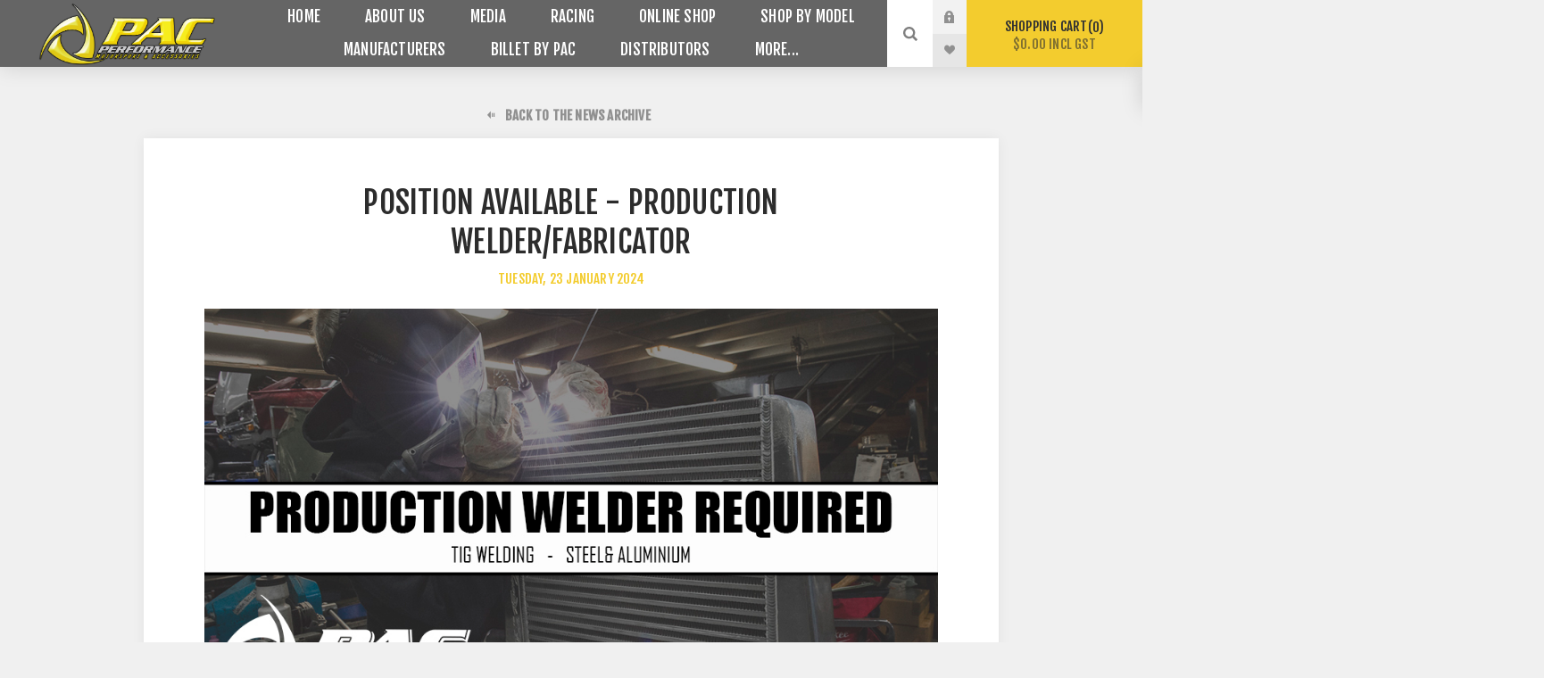

--- FILE ---
content_type: text/html; charset=utf-8
request_url: https://www.pacperformance.com.au/news-position-available-production-welder-fabricator
body_size: 15052
content:
<!DOCTYPE html><html lang=en dir=ltr class=html-blogpost-page><head><title>POSITION AVAILABLE - PRODUCTION WELDER/FABRICATOR. Pac Performance Racing</title><meta charset=UTF-8><meta name=description content=""><meta name=keywords content=""><meta name=generator content=nopCommerce><meta name=viewport content="width=device-width, initial-scale=1.0, minimum-scale=1.0, maximum-scale=2.0"><link rel=preload as=font href=/Themes/Venture/Content/fonts/venture-font.woff crossorigin><link href="https://fonts.googleapis.com/css?family=Fjalla+One&amp;subset=latin-ext&amp;display=swap" rel=stylesheet><link href="https://fonts.googleapis.com/css?family=Lato&amp;subset=latin-ext&amp;display=swap" rel=stylesheet><link rel=stylesheet href="/css/ArticleNewsDetail.Head.styles.css?v=xr3BEbAwRPTAqsI8xqQMKm-vcA4"><script async src="https://www.googletagmanager.com/gtag/js?id=G-P1YMJ0JYTD"></script><script>function gtag(){dataLayer.push(arguments)}window.dataLayer=window.dataLayer||[];gtag("js",new Date);gtag("config","G-P1YMJ0JYTD",{cookie_prefix:"nopstation"});gtag("config","G-P1YMJ0JYTD")</script><link rel=apple-touch-icon sizes=180x180 href=/icons/icons_0/apple-touch-icon.png><link rel=icon type=image/png sizes=32x32 href=/icons/icons_0/favicon-32x32.png><link rel=icon type=image/png sizes=16x16 href=/icons/icons_0/favicon-16x16.png><link rel=manifest href=/icons/icons_0/site.webmanifest><link rel=mask-icon href=/icons/icons_0/safari-pinned-tab.svg color=#5bbad5><link rel="shortcut icon" href=/icons/icons_0/favicon.ico><meta name=msapplication-TileColor content=#da532c><meta name=msapplication-config content=/icons/icons_0/browserconfig.xml><meta name=theme-color content=#ffffff><body class=dark-theme><input name=__RequestVerificationToken type=hidden value=CfDJ8CHyzEwzZ6BAsyuaqZQfCHrTMo2MxOArTJcct8MW3ryNPfR4X8ZjfnrQBJ3T98u298jqQCjMvhBzZpEQDalJYgU_ymRdNCTuHjd6q9fGK8OQQvqHdTPC9N8EeUlLm4DAixRPUGeiiQsat5l4Eodsj9s><div class=page-loader><div class=loader></div></div><div class=ajax-loading-block-window style=display:none></div><div id=dialog-notifications-success title=Notification style=display:none></div><div id=dialog-notifications-error title=Error style=display:none></div><div id=dialog-notifications-warning title=Warning style=display:none></div><div id=bar-notification class=bar-notification-container data-close=Close></div><!--[if lte IE 8]><div style=clear:both;height:59px;text-align:center;position:relative><a href=http://www.microsoft.com/windows/internet-explorer/default.aspx target=_blank> <img src=/Themes/Venture/Content/img/ie_warning.jpg height=42 width=820 alt="You are using an outdated browser. For a faster, safer browsing experience, upgrade for free today."> </a></div><![endif]--><div class=master-wrapper-page><div class=header><div class=header-upper><div class=header-selectors-wrapper></div></div><div class=header-lower><div class=header-left><div class=header-logo><a href="/" class=logo> <img alt="Pac Performance" src=https://pacperformance-nop.s3-ap-southeast-2.amazonaws.com/thumbs/0004945_logo.png></a></div></div><div class=header-center><div class="header-menu dark-layout"><div class=close-menu><div class=mobile-logo><a href="/" class=logo> <img alt="Pac Performance" src=https://pacperformance-nop.s3-ap-southeast-2.amazonaws.com/thumbs/0004945_logo.png></a></div><span>Close</span></div><ul class=mega-menu data-isrtlenabled=false data-enableclickfordropdown=false><li><a href="/" title=Home><span> Home</span></a><li class=has-sublist><a href=/services class=with-subcategories title="About us"><span> About us</span></a><div class=plus-button></div><div class=sublist-wrap><ul class=sublist><li class=back-button><span>Back</span><li><a href=/services title=Services><span> Services</span></a><li><a href=/racing-achievements title="Racing Achievements"><span> Racing Achievements</span></a></ul></div><li class=has-sublist><a href=/news class=with-subcategories title=Media><span> Media</span></a><div class=plus-button></div><div class=sublist-wrap><ul class=sublist><li class=back-button><span>Back</span><li><a href=/cars title="Customer Cars"><span> Customer Cars</span></a><li><a href=/news title="News Archive"><span> News Archive</span></a><li><a href=/gallery title="Event Galleries"><span> Event Galleries</span></a><li><a href=/videos title=Videos><span> Videos</span></a></ul></div><li class=has-sublist><a href=/racer-profiles class=with-subcategories title=Racing><span> Racing</span></a><div class=plus-button></div><div class=sublist-wrap><ul class=sublist><li class=back-button><span>Back</span><li><a href=/racer-profiles title="Racer Profiles"><span> Racer Profiles</span></a><li><a href=/racing-calendar title="Racing &amp; Event Calendar"><span> Racing &amp; Event Calendar</span></a><li><a href=/pac-street-king title="Pac Street Kings"><span> Pac Street Kings</span></a><li><a href=/pac-racing-elite title="Pac Racing Elite"><span> Pac Racing Elite</span></a><li><a href=/pac-hall-of-fame title="Pac Hall of Fame"><span> Pac Hall of Fame</span></a><li><a href=/usatournews title="Pac Usa Tour"><span> Pac Usa Tour</span></a></ul></div><li class="has-sublist with-dropdown-in-grid"><span class="with-subcategories single-item-categories labelfornextplusbutton">Online Shop</span><div class="dropdown categories fullWidth boxes-4"><div class=row-wrapper><div class=row><div class=box><div class=picture-title-wrap><div class=title><a href=/shop-by-model title="SHOP BY MODEL"><span>SHOP BY MODEL</span></a></div><div class=picture><a href=/shop-by-model title="Show products in category SHOP BY MODEL"> <img class=lazy alt="Picture for category SHOP BY MODEL" src="[data-uri]" data-original=https://pacperformance-nop.s3-ap-southeast-2.amazonaws.com/thumbs/0003781_shop-by-model_265.jpeg> </a></div></div><ul class=subcategories><li class=subcategory-item><a href=/mazda-r100-1200-1300-parts-accessories title=R100/1200/1300><span>R100/1200/1300</span></a><li class=subcategory-item><a href=/mazda-rx2-capella-parts-accessories title=RX2/CAPELLA><span>RX2/CAPELLA</span></a><li class=subcategory-item><a href=/mazda-rx3-808-parts-accessories1 title=RX3/808><span>RX3/808</span></a><li class=subcategory-item><a href=/mazda-rx4-929-parts-accessories1 title=RX4/929><span>RX4/929</span></a><li class=subcategory-item><a href=/mazda-rx7-gen1-rx7-parts-accessories title="GEN1 RX7 FB"><span>GEN1 RX7 FB</span></a><li class=subcategory-item><a href=/mazda-fc-rx7-parts-accessories title="FC RX7"><span>FC RX7</span></a><li class=subcategory-item><a href=/fd-rx7 title="FD RX7"><span>FD RX7</span></a><li class=subcategory-item><a href=/mazda-rx8-parts-upgrades-accessories title=RX8><span>RX8</span></a></ul></div><div class=box><div class=picture-title-wrap><div class=title><a href=/sale-items title="Sale Items"><span>Sale Items</span></a></div><div class=picture><a href=/sale-items title="Show products in category Sale Items"> <img class=lazy alt="Picture for category Sale Items" src="[data-uri]" data-original=https://pacperformance-nop.s3-ap-southeast-2.amazonaws.com/thumbs/0001859_sale-items_265.jpeg> </a></div></div><ul class=subcategories><li class=subcategory-item><a href=/used-parts-and-clearance-lines title="USED PARTS &amp; CLEARANCE LINES"><span>USED PARTS &amp; CLEARANCE LINES</span></a><li class=subcategory-item><a href=/pac-performance-christmas-sale title="CHRISTMAS SALE"><span>CHRISTMAS SALE</span></a></ul></div><div class=box><div class=picture-title-wrap><div class=title><a href=/featured-products title="Featured Products"><span>Featured Products</span></a></div><div class=picture><a href=/featured-products title="Show products in category Featured Products"> <img class=lazy alt="Picture for category Featured Products" src="[data-uri]" data-original=https://pacperformance-nop.s3-ap-southeast-2.amazonaws.com/thumbs/0003819_featured-products_265.jpeg> </a></div></div><ul class=subcategories><li class=subcategory-item><a href=/gift-cards title="Gift Cards"><span>Gift Cards</span></a><li class=subcategory-item><a href=/best-sellers title="Best Sellers"><span>Best Sellers</span></a><li class=subcategory-item><a href=/new-release-products title="New Release Products"><span>New Release Products</span></a></ul></div><div class=box><div class=picture-title-wrap><div class=title><a href=/brakes-accessories title="Brakes &amp; Accessories"><span>Brakes &amp; Accessories</span></a></div><div class=picture><a href=/brakes-accessories title="Show products in category Brakes &amp; Accessories"> <img class=lazy alt="Picture for category Brakes &amp; Accessories" src="[data-uri]" data-original=https://pacperformance-nop.s3-ap-southeast-2.amazonaws.com/thumbs/0003398_brakes-accessories_265.jpeg> </a></div></div><ul class=subcategories><li class=subcategory-item><a href=/mazda-rx-brake-clutch-hydraulics title="Brake &amp; Clutch Hydraulics"><span>Brake &amp; Clutch Hydraulics</span></a><li class=subcategory-item><a href=/brake-upgrades title="Brake Upgrades &amp; Kits"><span>Brake Upgrades &amp; Kits</span></a><li class=subcategory-item><a href=/braking-system-accessories title="Braking System Accessories"><span>Braking System Accessories</span></a></ul></div></div><div class=row><div class=box><div class=picture-title-wrap><div class=title><a href=/cooling title=Cooling><span>Cooling</span></a></div><div class=picture><a href=/cooling title="Show products in category Cooling"> <img class=lazy alt="Picture for category Cooling" src="[data-uri]" data-original=https://pacperformance-nop.s3-ap-southeast-2.amazonaws.com/thumbs/0000514_cooling_265.jpeg> </a></div></div><ul class=subcategories><li class=subcategory-item><a href=/intercoolers-radiators-oil-coolers title="Intercoolers, Radiators &amp; Oil Coolers"><span>Intercoolers, Radiators &amp; Oil Coolers</span></a><li class=subcategory-item><a href=/overflow-tanks-radiator-caps title="Overflow Tanks, Fans &amp; Accessories"><span>Overflow Tanks, Fans &amp; Accessories</span></a></ul></div><div class=box><div class=picture-title-wrap><div class=title><a href=/driveline title=Driveline><span>Driveline</span></a></div><div class=picture><a href=/driveline title="Show products in category Driveline"> <img class=lazy alt="Picture for category Driveline" src="[data-uri]" data-original=https://pacperformance-nop.s3-ap-southeast-2.amazonaws.com/thumbs/0004733_driveline_265.jpeg> </a></div></div><ul class=subcategories><li class=subcategory-item><a href=/diff-upgrade-packages title="Differential &amp; Wheel Bearings"><span>Differential &amp; Wheel Bearings</span></a><li class=subcategory-item><a href=/complete-transmissions title="Auto Transmissions &amp; Accessories"><span>Auto Transmissions &amp; Accessories</span></a><li class=subcategory-item><a href=/rotary-gearbox-adaptors title="Rotary Gearbox Adaptors"><span>Rotary Gearbox Adaptors</span></a><li class=subcategory-item><a href=/clutch-systems-accessories title="Clutch Systems &amp; Accessories"><span>Clutch Systems &amp; Accessories</span></a></ul></div><div class=box><div class=picture-title-wrap><div class=title><a href=/electrical title=Electrical><span>Electrical</span></a></div><div class=picture><a href=/electrical title="Show products in category Electrical"> <img class=lazy alt="Picture for category Electrical" src="[data-uri]" data-original=https://pacperformance-nop.s3-ap-southeast-2.amazonaws.com/thumbs/0000526_electrical_265.jpeg> </a></div></div><ul class=subcategories><li class=subcategory-item><a href=/lighting-accessories title="Lighting &amp; Accessories"><span>Lighting &amp; Accessories</span></a><li class=subcategory-item><a href=/sensors-accessories title="Sensors &amp; Accessories"><span>Sensors &amp; Accessories</span></a><li class=subcategory-item><a href=/charging-batteries title="Charging &amp; Batteries"><span>Charging &amp; Batteries</span></a></ul></div><div class=box><div class=picture-title-wrap><div class=title><a href=/engine-accessories title="Engine &amp; Accessories"><span>Engine &amp; Accessories</span></a></div><div class=picture><a href=/engine-accessories title="Show products in category Engine &amp; Accessories"> <img class=lazy alt="Picture for category Engine &amp; Accessories" src="[data-uri]" data-original=https://pacperformance-nop.s3-ap-southeast-2.amazonaws.com/thumbs/0005692_engine-accessories_265.jpeg> </a></div></div><ul class=subcategories><li class=subcategory-item><a href=/engine-components title="Engine Components / Billet by PAC"><span>Engine Components / Billet by PAC</span></a><li class=subcategory-item><a href=/filters-gaskets-accessories title="Oil Filters, Gaskets &amp; Accessories"><span>Oil Filters, Gaskets &amp; Accessories</span></a><li class=subcategory-item><a href=/air-filters-intakes-breathers title="Air Filters, Intakes &amp; Breathers"><span>Air Filters, Intakes &amp; Breathers</span></a><li class=subcategory-item><a href=/engine-mounting title="Engine Mounting"><span>Engine Mounting</span></a><li class=subcategory-item><a href=/dress-up title="Dress Up Accessories"><span>Dress Up Accessories</span></a><li class=subcategory-item><a href=/heat-sound-insulation title="Heat &amp; Sound Insulation"><span>Heat &amp; Sound Insulation</span></a><li class=subcategory-item><a href=/engine-packages title="Engine Packages"><span>Engine Packages</span></a></ul></div></div><div class=row><div class=box><div class=picture-title-wrap><div class=title><a href=/engine-management-data title="Engine Management &amp; Data"><span>Engine Management &amp; Data</span></a></div><div class=picture><a href=/engine-management-data title="Show products in category Engine Management &amp; Data"> <img class=lazy alt="Picture for category Engine Management &amp; Data" src="[data-uri]" data-original=https://pacperformance-nop.s3-ap-southeast-2.amazonaws.com/thumbs/0001924_engine-management-data_265.jpeg> </a></div></div><ul class=subcategories><li class=subcategory-item><a href=/packages title=Packages><span>Packages</span></a><li class=subcategory-item><a href=/data-acquisition-dash-units title="Data Acquisition/ Dash Units"><span>Data Acquisition/ Dash Units</span></a><li class=subcategory-item><a href=/ecus title="ECU'S"><span>ECU&#x27;S</span></a><li class=subcategory-item><a href=/igniters title=Igniters><span>Igniters</span></a><li class=subcategory-item><a href=/engine-management-sensors title=Sensors><span>Sensors</span></a><li class=subcategory-item><a href=/engine-management-accessories title=Accessories><span>Accessories</span></a></ul></div><div class=box><div class=picture-title-wrap><div class=title><a href=/exhaust-2 title=Exhaust><span>Exhaust</span></a></div><div class=picture><a href=/exhaust-2 title="Show products in category Exhaust"> <img class=lazy alt="Picture for category Exhaust" src="[data-uri]" data-original=https://pacperformance-nop.s3-ap-southeast-2.amazonaws.com/thumbs/0000532_exhaust_265.jpeg> </a></div></div><ul class=subcategories><li class=subcategory-item><a href=/flange-plates-gaskets title="Flange Plates &amp; Gaskets"><span>Flange Plates &amp; Gaskets</span></a><li class=subcategory-item><a href=/headers-turbo-manifolds title="Headers &amp; Turbo Manifolds"><span>Headers &amp; Turbo Manifolds</span></a><li class=subcategory-item><a href=/mufflers-exhaust-systems title="Mufflers &amp; Exhaust Systems"><span>Mufflers &amp; Exhaust Systems</span></a></ul></div><div class=box><div class=picture-title-wrap><div class=title><a href=/exterior-bodywork title="Exterior &amp; Bodywork"><span>Exterior &amp; Bodywork</span></a></div><div class=picture><a href=/exterior-bodywork title="Show products in category Exterior &amp; Bodywork"> <img class=lazy alt="Picture for category Exterior &amp; Bodywork" src="[data-uri]" data-original=https://pacperformance-nop.s3-ap-southeast-2.amazonaws.com/thumbs/0003396_exterior-bodywork_265.jpeg> </a></div></div><ul class=subcategories><li class=subcategory-item><a href=/replacement-panels title="Replacement Panels &amp; Accessories"><span>Replacement Panels &amp; Accessories</span></a><li class=subcategory-item><a href=/badges title=Badges><span>Badges</span></a><li class=subcategory-item><a href=/rubber-kits title="Rubber Kits &amp; Insulation"><span>Rubber Kits &amp; Insulation</span></a><li class=subcategory-item><a href=/exterior-dress-ups title="Exterior Dress-Ups"><span>Exterior Dress-Ups</span></a><li class=subcategory-item><a href=/grilles-panels-accessories title="Trims &amp; Accessories"><span>Trims &amp; Accessories</span></a><li class=subcategory-item><a href=/lights-lenses-and-windows title="Lights, Lenses &amp; Windows"><span>Lights, Lenses &amp; Windows</span></a><li class=subcategory-item><a href=/locks-ignition-barrels title="Locks &amp; Accessories"><span>Locks &amp; Accessories</span></a></ul></div><div class=box><div class=picture-title-wrap><div class=title><a href=/fuel-ignition title="Fuel &amp; Ignition"><span>Fuel &amp; Ignition</span></a></div><div class=picture><a href=/fuel-ignition title="Show products in category Fuel &amp; Ignition"> <img class=lazy alt="Picture for category Fuel &amp; Ignition" src="[data-uri]" data-original=https://pacperformance-nop.s3-ap-southeast-2.amazonaws.com/thumbs/0000509_fuel-ignition_265.jpeg> </a></div></div><ul class=subcategories><li class=subcategory-item><a href=/fuel-tanks-fuel-system-packages title="Fuel Tanks &amp; Fuel System Packages"><span>Fuel Tanks &amp; Fuel System Packages</span></a><li class=subcategory-item><a href=/carburetor-efi-packages title="Carburetor &amp; EFI Packages"><span>Carburetor &amp; EFI Packages</span></a><li class=subcategory-item><a href=/ignition-upgrades-packages title="Ignition Upgrades &amp; Packages"><span>Ignition Upgrades &amp; Packages</span></a><li class=subcategory-item><a href=/injectors-accessories title="Injectors, Fuel Rails &amp; Regulators"><span>Injectors, Fuel Rails &amp; Regulators</span></a><li class=subcategory-item><a href=/fuel-filters-fuel-pumps title="Fuel Pumps, Filters &amp; Accessories"><span>Fuel Pumps, Filters &amp; Accessories</span></a><li class=subcategory-item><a href=/coils-igniters-cdi-systems title="Coils, Igniters &amp; Spark Plugs"><span>Coils, Igniters &amp; Spark Plugs</span></a></ul></div></div><div class=row><div class=box><div class=picture-title-wrap><div class=title><a href=/interior title=Interior><span>Interior</span></a></div><div class=picture><a href=/interior title="Show products in category Interior"> <img class=lazy alt="Picture for category Interior" src="[data-uri]" data-original=https://pacperformance-nop.s3-ap-southeast-2.amazonaws.com/thumbs/0003393_interior_265.jpeg> </a></div></div><ul class=subcategories><li class=subcategory-item><a href=/trims-dash-panels title="Trims &amp; Dash Panels"><span>Trims &amp; Dash Panels</span></a><li class=subcategory-item><a href=/interior-dress-ups title="Interior Dress Ups"><span>Interior Dress Ups</span></a><li class=subcategory-item><a href=/accessories-4 title="Seats &amp; Accessories"><span>Seats &amp; Accessories</span></a><li class=subcategory-item><a href=/seat-belts-harnesses title="Seat Belts &amp; Harnesses"><span>Seat Belts &amp; Harnesses</span></a></ul></div><div class=box><div class=picture-title-wrap><div class=title><a href=/lubricants title=Lubricants><span>Lubricants</span></a></div><div class=picture><a href=/lubricants title="Show products in category Lubricants"> <img class=lazy alt="Picture for category Lubricants" src="[data-uri]" data-original=https://pacperformance-nop.s3-ap-southeast-2.amazonaws.com/thumbs/0000534_lubricants_265.jpeg> </a></div></div><ul class=subcategories><li class=subcategory-item><a href=/additives title=Additives><span>Additives</span></a><li class=subcategory-item><a href=/engine title=Engine><span>Engine</span></a></ul></div><div class=box><div class=picture-title-wrap><div class=title><a href=/merchandise title="PAC Merchandise"><span>PAC Merchandise</span></a></div><div class=picture><a href=/merchandise title="Show products in category PAC Merchandise"> <img class=lazy alt="Picture for category PAC Merchandise" src="[data-uri]" data-original=https://pacperformance-nop.s3-ap-southeast-2.amazonaws.com/thumbs/0000535_pac-merchandise_265.jpeg> </a></div></div><ul class=subcategories><li class=subcategory-item><a href=/accessories-5 title=Accessories><span>Accessories</span></a><li class=subcategory-item><a href=/new-arrivals title="New Arrivals"><span>New Arrivals</span></a><li class=subcategory-item><a href=/pet-accessories-pac-paws title="Pet Accessories"><span>Pet Accessories</span></a><li class=subcategory-item><a href=/kids-apparel title="Kids Apparel"><span>Kids Apparel</span></a><li class=subcategory-item><a href=/mens-apparel title="Adult Apparel"><span>Adult Apparel</span></a><li class=subcategory-item><a href=/winter-range title="WINTER CLEARANCE RANGE"><span>WINTER CLEARANCE RANGE</span></a></ul></div><div class=box><div class=picture-title-wrap><div class=title><a href=/safety title=Safety><span>Safety</span></a></div><div class=picture><a href=/safety title="Show products in category Safety"> <img class=lazy alt="Picture for category Safety" src="[data-uri]" data-original=https://pacperformance-nop.s3-ap-southeast-2.amazonaws.com/thumbs/0000536_safety_265.jpeg> </a></div></div><ul class=subcategories><li class=subcategory-item><a href=/seat-belts-harnesses-2 title="Seat Belts &amp; Harnesses"><span>Seat Belts &amp; Harnesses</span></a><li class=subcategory-item><a href=/vehicle-accessories title="Vehicle Accessories"><span>Vehicle Accessories</span></a></ul></div></div><div class=row><div class=box><div class=picture-title-wrap><div class=title><a href=/suspension-chassis title="Suspension &amp; Steering"><span>Suspension &amp; Steering</span></a></div><div class=picture><a href=/suspension-chassis title="Show products in category Suspension &amp; Steering"> <img class=lazy alt="Picture for category Suspension &amp; Steering" src="[data-uri]" data-original=https://pacperformance-nop.s3-ap-southeast-2.amazonaws.com/thumbs/0003399_suspension-steering_265.jpeg> </a></div></div><ul class=subcategories><li class=subcategory-item><a href=/package-deals title=Packages><span>Packages</span></a><li class=subcategory-item><a href=/springs-accessories title="Suspension Components"><span>Suspension Components</span></a><li class=subcategory-item><a href=/steering-components title="Steering Components"><span>Steering Components</span></a></ul></div><div class=box><div class=picture-title-wrap><div class=title><a href=/turbos-accessories title="Turbo's &amp; Accessories"><span>Turbo&#x27;s &amp; Accessories</span></a></div><div class=picture><a href=/turbos-accessories title="Show products in category Turbo's &amp; Accessories"> <img class=lazy alt="Picture for category Turbo's &amp; Accessories" src="[data-uri]" data-original=https://pacperformance-nop.s3-ap-southeast-2.amazonaws.com/thumbs/0000538_turbos-accessories_265.jpeg> </a></div></div><ul class=subcategories><li class=subcategory-item><a href=/turbo-packages-model-specific title="TURBO PACKAGES &amp; MODEL SPECIFIC"><span>TURBO PACKAGES &amp; MODEL SPECIFIC</span></a><li class=subcategory-item><a href=/turbo-manifolds title="TURBO MANIFOLDS &amp; FLANGES"><span>TURBO MANIFOLDS &amp; FLANGES</span></a><li class=subcategory-item><a href=/accessories-6 title="Air Filters &amp; Accessories"><span>Air Filters &amp; Accessories</span></a><li class=subcategory-item><a href=/blow-off-valves-bov title="Blow Off Valves (BOV)"><span>Blow Off Valves (BOV)</span></a><li class=subcategory-item><a href=/boost-controllers title="Boost Controllers"><span>Boost Controllers</span></a><li class=subcategory-item><a href=/performance-turbos title=Turbochargers><span>Turbochargers</span></a><li class=subcategory-item><a href=/wastegates title=Wastegates><span>Wastegates</span></a></ul></div><div class=box><div class=picture-title-wrap><div class=title><a href=/wheels-tyres title="Wheels &amp; Tyres"><span>Wheels &amp; Tyres</span></a></div><div class=picture><a href=/wheels-tyres title="Show products in category Wheels &amp; Tyres"> <img class=lazy alt="Picture for category Wheels &amp; Tyres" src="[data-uri]" data-original=https://pacperformance-nop.s3-ap-southeast-2.amazonaws.com/thumbs/0000539_wheels-tyres_265.jpeg> </a></div></div><ul class=subcategories><li class=subcategory-item><a href=/wheels title="Front Wheels"><span>Front Wheels</span></a><li class=subcategory-item><a href=/non-beadlock-rear-wheels title="Non-Beadlock Rear Wheels"><span>Non-Beadlock Rear Wheels</span></a><li class=subcategory-item><a href=/beadlock-rear-wheels title="Beadlock Rear Wheels"><span>Beadlock Rear Wheels</span></a><li class=subcategory-item><a href=/street-fighter-wheels title="Street Fighter Wheels"><span>Street Fighter Wheels</span></a><li class=subcategory-item><a href=/tyres title="Tyres &amp; Accessories"><span>Tyres &amp; Accessories</span></a></ul></div><div class=box><div class=picture-title-wrap><div class=title><a href=/tools-garage-equipment title="Tools &amp; Garage Equipment"><span>Tools &amp; Garage Equipment</span></a></div><div class=picture><a href=/tools-garage-equipment title="Show products in category Tools &amp; Garage Equipment"> <img class=lazy alt="Picture for category Tools &amp; Garage Equipment" src="[data-uri]" data-original=https://pacperformance-nop.s3-ap-southeast-2.amazonaws.com/thumbs/0002349_tools-garage-equipment_265.jpeg> </a></div></div><ul class=subcategories><li class=subcategory-item><a href=/vehicle-maintenance title="Tools &amp; Vehicle Maintenance"><span>Tools &amp; Vehicle Maintenance</span></a><li class=subcategory-item><a href=/abrasives title=Abrasives><span>Abrasives</span></a></ul></div></div><div class=row><div class=box><div class=picture-title-wrap><div class=title><a href=/diy-packages-kits title="DIY PACKAGES &amp; KITS"><span>DIY PACKAGES &amp; KITS</span></a></div><div class=picture><a href=/diy-packages-kits title="Show products in category DIY PACKAGES &amp; KITS"> <img class=lazy alt="Picture for category DIY PACKAGES &amp; KITS" src="[data-uri]" data-original=https://pacperformance-nop.s3-ap-southeast-2.amazonaws.com/thumbs/0003300_diy-packages-kits_265.jpeg> </a></div></div></div><div class=empty-box></div><div class=empty-box></div><div class=empty-box></div></div></div></div><li class="has-sublist with-dropdown-in-grid"><a class=with-subcategories href=/shop-by-model><span>SHOP BY MODEL</span></a><div class="dropdown categories fullWidth boxes-4"><div class=row-wrapper><div class=row><div class=box><div class=picture-title-wrap><div class=title><a href=/mazda-r100-1200-1300-parts-accessories title=R100/1200/1300><span>R100/1200/1300</span></a></div><div class=picture><a href=/mazda-r100-1200-1300-parts-accessories title="Show products in category R100/1200/1300"> <img class=lazy alt="Picture for category R100/1200/1300" src="[data-uri]" data-original=https://pacperformance-nop.s3-ap-southeast-2.amazonaws.com/thumbs/0003785_r10012001300_290.jpeg> </a></div></div></div><div class=box><div class=picture-title-wrap><div class=title><a href=/mazda-rx2-capella-parts-accessories title=RX2/CAPELLA><span>RX2/CAPELLA</span></a></div><div class=picture><a href=/mazda-rx2-capella-parts-accessories title="Show products in category RX2/CAPELLA"> <img class=lazy alt="Picture for category RX2/CAPELLA" src="[data-uri]" data-original=https://pacperformance-nop.s3-ap-southeast-2.amazonaws.com/thumbs/0003786_rx2capella_290.jpeg> </a></div></div></div><div class=box><div class=picture-title-wrap><div class=title><a href=/mazda-rx3-808-parts-accessories1 title=RX3/808><span>RX3/808</span></a></div><div class=picture><a href=/mazda-rx3-808-parts-accessories1 title="Show products in category RX3/808"> <img class=lazy alt="Picture for category RX3/808" src="[data-uri]" data-original=https://pacperformance-nop.s3-ap-southeast-2.amazonaws.com/thumbs/0003787_rx3808_290.jpeg> </a></div></div></div><div class=box><div class=picture-title-wrap><div class=title><a href=/mazda-rx4-929-parts-accessories1 title=RX4/929><span>RX4/929</span></a></div><div class=picture><a href=/mazda-rx4-929-parts-accessories1 title="Show products in category RX4/929"> <img class=lazy alt="Picture for category RX4/929" src="[data-uri]" data-original=https://pacperformance-nop.s3-ap-southeast-2.amazonaws.com/thumbs/0003788_rx4929_290.jpeg> </a></div></div></div></div><div class=row><div class=box><div class=picture-title-wrap><div class=title><a href=/mazda-rx7-gen1-rx7-parts-accessories title="GEN1 RX7 FB"><span>GEN1 RX7 FB</span></a></div><div class=picture><a href=/mazda-rx7-gen1-rx7-parts-accessories title="Show products in category GEN1 RX7 FB"> <img class=lazy alt="Picture for category GEN1 RX7 FB" src="[data-uri]" data-original=https://pacperformance-nop.s3-ap-southeast-2.amazonaws.com/thumbs/0003792_gen1-rx7-fb_290.jpeg> </a></div></div></div><div class=box><div class=picture-title-wrap><div class=title><a href=/mazda-fc-rx7-parts-accessories title="FC RX7"><span>FC RX7</span></a></div><div class=picture><a href=/mazda-fc-rx7-parts-accessories title="Show products in category FC RX7"> <img class=lazy alt="Picture for category FC RX7" src="[data-uri]" data-original=https://pacperformance-nop.s3-ap-southeast-2.amazonaws.com/thumbs/0003841_fc-rx7_290.jpeg> </a></div></div></div><div class=box><div class=picture-title-wrap><div class=title><a href=/fd-rx7 title="FD RX7"><span>FD RX7</span></a></div><div class=picture><a href=/fd-rx7 title="Show products in category FD RX7"> <img class=lazy alt="Picture for category FD RX7" src="[data-uri]" data-original=https://pacperformance-nop.s3-ap-southeast-2.amazonaws.com/thumbs/0003791_fd-rx7_290.jpeg> </a></div></div></div><div class=box><div class=picture-title-wrap><div class=title><a href=/mazda-rx8-parts-upgrades-accessories title=RX8><span>RX8</span></a></div><div class=picture><a href=/mazda-rx8-parts-upgrades-accessories title="Show products in category RX8"> <img class=lazy alt="Picture for category RX8" src="[data-uri]" data-original=https://pacperformance-nop.s3-ap-southeast-2.amazonaws.com/thumbs/0003820_rx8_290.jpeg> </a></div></div></div></div></div></div><li class="has-sublist with-dropdown-in-grid"><a class=with-subcategories href=/manufacturer/all title=Manufacturers><span>Manufacturers</span></a><div class="dropdown manufacturers fullWidth boxes-6"><div class=row-wrapper><div class=row><div class=box><div class=title><a class=manufacturer href=/garrett-advancing-motion title="Garrett Advancing Motion"><span>Garrett Advancing Motion</span></a></div><div class=picture><a class=manufacturer href=/garrett-advancing-motion title="Garrett Advancing Motion"> <img class=lazy src="[data-uri]" data-original=https://pacperformance-nop.s3-ap-southeast-2.amazonaws.com/thumbs/0001886_garrett-advancing-motion_165.jpeg alt="Picture for category Garrett Advancing Motion" title="Picture for category Garrett Advancing Motion"> </a></div></div><div class=box><div class=title><a class=manufacturer href=/bm title=B&amp;M><span>B&amp;M</span></a></div><div class=picture><a class=manufacturer href=/bm title=B&amp;M> <img class=lazy src="[data-uri]" data-original=https://pacperformance-nop.s3-ap-southeast-2.amazonaws.com/thumbs/0003480_bm_165.jpeg alt="Picture for category B&amp;M" title="Picture for category B&amp;M"> </a></div></div><div class=box><div class=title><a class=manufacturer href=/bigboi title=BigBoi><span>BigBoi</span></a></div><div class=picture><a class=manufacturer href=/bigboi title=BigBoi> <img class=lazy src="[data-uri]" data-original=https://pacperformance-nop.s3-ap-southeast-2.amazonaws.com/thumbs/0003537_bigboi_165.jpeg alt="Picture for category BigBoi" title="Picture for category BigBoi"> </a></div></div><div class=box><div class=title><a class=manufacturer href=/kustom-cuts title="KUSTOM CUTS"><span>KUSTOM CUTS</span></a></div><div class=picture><a class=manufacturer href=/kustom-cuts title="KUSTOM CUTS"> <img class=lazy src="[data-uri]" data-original=https://pacperformance-nop.s3-ap-southeast-2.amazonaws.com/thumbs/0006306_kustom-cuts_165.jpeg alt="Picture for category KUSTOM CUTS" title="Picture for category KUSTOM CUTS"> </a></div></div><div class=box><div class=title><a class=manufacturer href=/radium-engineering title="Radium Engineering"><span>Radium Engineering</span></a></div><div class=picture><a class=manufacturer href=/radium-engineering title="Radium Engineering"> <img class=lazy src="[data-uri]" data-original=https://pacperformance-nop.s3-ap-southeast-2.amazonaws.com/thumbs/0004211_radium-engineering_165.jpeg alt="Picture for category Radium Engineering" title="Picture for category Radium Engineering"> </a></div></div><div class=box><div class=title><a class=manufacturer href=/dakota-digital title="DAKOTA DIGITAL"><span>DAKOTA DIGITAL</span></a></div><div class=picture><a class=manufacturer href=/dakota-digital title="DAKOTA DIGITAL"> <img class=lazy src="[data-uri]" data-original=https://pacperformance-nop.s3-ap-southeast-2.amazonaws.com/thumbs/0006097_dakota-digital_165.jpeg alt="Picture for category DAKOTA DIGITAL" title="Picture for category DAKOTA DIGITAL"> </a></div></div></div><div class=row><div class=box><div class=title><a class=manufacturer href=/turblown-engineering title="TURBLOWN ENGINEERING"><span>TURBLOWN ENGINEERING</span></a></div><div class=picture><a class=manufacturer href=/turblown-engineering title="TURBLOWN ENGINEERING"> <img class=lazy src="[data-uri]" data-original=https://pacperformance-nop.s3-ap-southeast-2.amazonaws.com/thumbs/0006119_turblown-engineering_165.jpeg alt="Picture for category TURBLOWN ENGINEERING" title="Picture for category TURBLOWN ENGINEERING"> </a></div></div><div class=box><div class=title><a class=manufacturer href=/atomizer-performance-fuel-injectors title=ATOMIZER><span>ATOMIZER</span></a></div><div class=picture><a class=manufacturer href=/atomizer-performance-fuel-injectors title=ATOMIZER> <img class=lazy src="[data-uri]" data-original=https://pacperformance-nop.s3-ap-southeast-2.amazonaws.com/thumbs/0006224_atomizer_165.jpeg alt="Picture for category ATOMIZER" title="Picture for category ATOMIZER"> </a></div></div><div class=box><div class=title><a class=manufacturer href=/microtech title=MicroTech><span>MicroTech</span></a></div><div class=picture><a class=manufacturer href=/microtech title=MicroTech> <img class=lazy src="[data-uri]" data-original=https://pacperformance-nop.s3-ap-southeast-2.amazonaws.com/thumbs/0000483_microtech_165.jpeg alt="Picture for category MicroTech" title="Picture for category MicroTech"> </a></div></div><div class=box><div class=title><a class=manufacturer href=/turbosmart title=TURBOSMART><span>TURBOSMART</span></a></div><div class=picture><a class=manufacturer href=/turbosmart title=TURBOSMART> <img class=lazy src="[data-uri]" data-original=https://pacperformance-nop.s3-ap-southeast-2.amazonaws.com/thumbs/0001867_turbosmart_165.jpeg alt="Picture for category TURBOSMART" title="Picture for category TURBOSMART"> </a></div></div><div class=box><div class=title><a class=manufacturer href=/motec title=MoTeC><span>MoTeC</span></a></div><div class=picture><a class=manufacturer href=/motec title=MoTeC> <img class=lazy src="[data-uri]" data-original=https://pacperformance-nop.s3-ap-southeast-2.amazonaws.com/thumbs/0000485_motec_165.jpeg alt="Picture for category MoTeC" title="Picture for category MoTeC"> </a></div></div><div class=box><div class=title><a class=manufacturer href=/haltech title=Haltech><span>Haltech</span></a></div><div class=picture><a class=manufacturer href=/haltech title=Haltech> <img class=lazy src="[data-uri]" data-original=https://pacperformance-nop.s3-ap-southeast-2.amazonaws.com/thumbs/0005389_haltech_165.jpeg alt="Picture for category Haltech" title="Picture for category Haltech"> </a></div></div></div><div class=row><div class=box><div class=title><a class=manufacturer href=/elite-rotary-shop title="Elite Rotary Shop"><span>Elite Rotary Shop</span></a></div><div class=picture><a class=manufacturer href=/elite-rotary-shop title="Elite Rotary Shop"> <img class=lazy src="[data-uri]" data-original=https://pacperformance-nop.s3-ap-southeast-2.amazonaws.com/thumbs/0000487_elite-rotary-shop_165.jpeg alt="Picture for category Elite Rotary Shop" title="Picture for category Elite Rotary Shop"> </a></div></div><div class=box><div class=title><a class=manufacturer href=/rc-components title="RC Components"><span>RC Components</span></a></div><div class=picture><a class=manufacturer href=/rc-components title="RC Components"> <img class=lazy src="[data-uri]" data-original=https://pacperformance-nop.s3-ap-southeast-2.amazonaws.com/thumbs/0000489_rc-components_165.jpeg alt="Picture for category RC Components" title="Picture for category RC Components"> </a></div></div><div class=box><div class=title><a class=manufacturer href=/pac-parts title="PAC Parts"><span>PAC Parts</span></a></div><div class=picture><a class=manufacturer href=/pac-parts title="PAC Parts"> <img class=lazy src="[data-uri]" data-original=https://pacperformance-nop.s3-ap-southeast-2.amazonaws.com/thumbs/0000500_pac-parts_165.jpeg alt="Picture for category PAC Parts" title="Picture for category PAC Parts"> </a></div></div><div class=box><div class=title><a class=manufacturer href=/wilwood title=Wilwood><span>Wilwood</span></a></div><div class=picture><a class=manufacturer href=/wilwood title=Wilwood> <img class=lazy src="[data-uri]" data-original=https://pacperformance-nop.s3-ap-southeast-2.amazonaws.com/thumbs/0000488_wilwood_165.jpeg alt="Picture for category Wilwood" title="Picture for category Wilwood"> </a></div></div><div class=box><div class=title><a class=manufacturer href=/castrol title=Castrol><span>Castrol</span></a></div><div class=picture><a class=manufacturer href=/castrol title=Castrol> <img class=lazy src="[data-uri]" data-original=https://pacperformance-nop.s3-ap-southeast-2.amazonaws.com/thumbs/0000499_castrol_165.jpeg alt="Picture for category Castrol" title="Picture for category Castrol"> </a></div></div><div class=box><div class=title><a class=manufacturer href=/ngk-spark-plugs title="NGK Spark Plugs"><span>NGK Spark Plugs</span></a></div><div class=picture><a class=manufacturer href=/ngk-spark-plugs title="NGK Spark Plugs"> <img class=lazy src="[data-uri]" data-original=https://pacperformance-nop.s3-ap-southeast-2.amazonaws.com/thumbs/0000490_ngk-spark-plugs_165.jpeg alt="Picture for category NGK Spark Plugs" title="Picture for category NGK Spark Plugs"> </a></div></div></div><div class=row><div class=box><div class=title><a class=manufacturer href=/bosch title=Bosch><span>Bosch</span></a></div><div class=picture><a class=manufacturer href=/bosch title=Bosch> <img class=lazy src="[data-uri]" data-original=https://pacperformance-nop.s3-ap-southeast-2.amazonaws.com/thumbs/0000493_bosch_165.jpeg alt="Picture for category Bosch" title="Picture for category Bosch"> </a></div></div><div class=box><div class=title><a class=manufacturer href=/quickjack title=QuickJack><span>QuickJack</span></a></div><div class=picture><a class=manufacturer href=/quickjack title=QuickJack> <img class=lazy src="[data-uri]" data-original=https://pacperformance-nop.s3-ap-southeast-2.amazonaws.com/thumbs/0003730_quickjack_165.jpeg alt="Picture for category QuickJack" title="Picture for category QuickJack"> </a></div></div><div class=box><div class=title><a class=manufacturer href=/momo title=MOMO><span>MOMO</span></a></div><div class=picture><a class=manufacturer href=/momo title=MOMO> <img class=lazy src="[data-uri]" data-original=https://pacperformance-nop.s3-ap-southeast-2.amazonaws.com/thumbs/0001887_momo_165.jpeg alt="Picture for category MOMO" title="Picture for category MOMO"> </a></div></div><div class=box><div class=title><a class=manufacturer href=/k-n title="K &amp; N"><span>K &amp; N</span></a></div><div class=picture><a class=manufacturer href=/k-n title="K &amp; N"> <img class=lazy src="[data-uri]" data-original=https://pacperformance-nop.s3-ap-southeast-2.amazonaws.com/thumbs/0000496_k-n_165.jpeg alt="Picture for category K &amp; N" title="Picture for category K &amp; N"> </a></div></div><div class=box><div class=title><a class=manufacturer href=/m-w-ignitions title="M &amp; W Ignitions"><span>M &amp; W Ignitions</span></a></div><div class=picture><a class=manufacturer href=/m-w-ignitions title="M &amp; W Ignitions"> <img class=lazy src="[data-uri]" data-original=https://pacperformance-nop.s3-ap-southeast-2.amazonaws.com/thumbs/0000494_m-w-ignitions_165.jpeg alt="Picture for category M &amp; W Ignitions" title="Picture for category M &amp; W Ignitions"> </a></div></div><div class=box><div class=title><a class=manufacturer href=/bc-racing title="BC Racing"><span>BC Racing</span></a></div><div class=picture><a class=manufacturer href=/bc-racing title="BC Racing"> <img class=lazy src="[data-uri]" data-original=https://pacperformance-nop.s3-ap-southeast-2.amazonaws.com/thumbs/0000497_bc-racing_165.jpeg alt="Picture for category BC Racing" title="Picture for category BC Racing"> </a></div></div></div><div class=row><div class=box><div class=title><a class=manufacturer href=/simmons title=Simmons><span>Simmons</span></a></div><div class=picture><a class=manufacturer href=/simmons title=Simmons> <img class=lazy src="[data-uri]" data-original=https://pacperformance-nop.s3-ap-southeast-2.amazonaws.com/thumbs/0000498_simmons_165.jpeg alt="Picture for category Simmons" title="Picture for category Simmons"> </a></div></div><div class=empty-box></div><div class=empty-box></div><div class=empty-box></div><div class=empty-box></div><div class=empty-box></div></div></div></div><li class=has-sublist><a href=/billet-by-pac class=with-subcategories title="Billet by PAC"><span> Billet by PAC</span></a><div class=plus-button></div><div class=sublist-wrap><ul class=sublist><li class=back-button><span>Back</span><li><a href=/billet-by-pac title="Product Info"><span> Product Info</span></a><li><a href=/news/tag/billet-by-pac title="News Archive"><span> News Archive</span></a><li><a href=/videos/tag/billet-by-pac title=Videos><span> Videos</span></a></ul></div><li><a href=/distributors title=Distributors><span> Distributors</span></a><li class=has-sublist><a href=/partner-sites class=with-subcategories title=More...><span> More...</span></a><div class=plus-button></div><div class=sublist-wrap><ul class=sublist><li class=back-button><span>Back</span><li><a href=/partner-sites title="Partner Sites"><span> Partner Sites</span></a><li><a href=/competitor-forms title="Competitor Forms"><span> Competitor Forms</span></a><li><a href=/instructions title=Instructions><span> Instructions</span></a><li><a href=/classified title=Classified><span> Classified</span></a><li><a href=/rx8 title=RX8><span> RX8</span></a><li><a href=/contactus title="Contact Us"><span> Contact Us</span></a></ul></div></ul><div class=menu-title><span>Menu</span></div><ul class=mega-menu-responsive><li><a href="/" title=Home><span> Home</span></a><li class=has-sublist><a href=/services class=with-subcategories title="About us"><span> About us</span></a><div class=plus-button></div><div class=sublist-wrap><ul class=sublist><li class=back-button><span>Back</span><li><a href=/services title=Services><span> Services</span></a><li><a href=/racing-achievements title="Racing Achievements"><span> Racing Achievements</span></a></ul></div><li class=has-sublist><a href=/news class=with-subcategories title=Media><span> Media</span></a><div class=plus-button></div><div class=sublist-wrap><ul class=sublist><li class=back-button><span>Back</span><li><a href=/cars title="Customer Cars"><span> Customer Cars</span></a><li><a href=/news title="News Archive"><span> News Archive</span></a><li><a href=/gallery title="Event Galleries"><span> Event Galleries</span></a><li><a href=/videos title=Videos><span> Videos</span></a></ul></div><li class=has-sublist><a href=/racer-profiles class=with-subcategories title=Racing><span> Racing</span></a><div class=plus-button></div><div class=sublist-wrap><ul class=sublist><li class=back-button><span>Back</span><li><a href=/racer-profiles title="Racer Profiles"><span> Racer Profiles</span></a><li><a href=/racing-calendar title="Racing &amp; Event Calendar"><span> Racing &amp; Event Calendar</span></a><li><a href=/pac-street-king title="Pac Street Kings"><span> Pac Street Kings</span></a><li><a href=/pac-racing-elite title="Pac Racing Elite"><span> Pac Racing Elite</span></a><li><a href=/pac-hall-of-fame title="Pac Hall of Fame"><span> Pac Hall of Fame</span></a><li><a href=/usatournews title="Pac Usa Tour"><span> Pac Usa Tour</span></a></ul></div><li class=has-sublist><span class="with-subcategories single-item-categories labelfornextplusbutton">Online Shop</span><div class=plus-button></div><div class=sublist-wrap><ul class=sublist><li class=back-button><span>Back</span><li class=has-sublist><a href=/shop-by-model title="SHOP BY MODEL" class=with-subcategories><span>SHOP BY MODEL</span></a><div class=plus-button></div><div class=sublist-wrap><ul class=sublist><li class=back-button><span>Back</span><li><a class=lastLevelCategory href=/mazda-r100-1200-1300-parts-accessories title=R100/1200/1300><span>R100/1200/1300</span></a><li><a class=lastLevelCategory href=/mazda-rx2-capella-parts-accessories title=RX2/CAPELLA><span>RX2/CAPELLA</span></a><li><a class=lastLevelCategory href=/mazda-rx3-808-parts-accessories1 title=RX3/808><span>RX3/808</span></a><li><a class=lastLevelCategory href=/mazda-rx4-929-parts-accessories1 title=RX4/929><span>RX4/929</span></a><li><a class=lastLevelCategory href=/mazda-rx7-gen1-rx7-parts-accessories title="GEN1 RX7 FB"><span>GEN1 RX7 FB</span></a><li><a class=lastLevelCategory href=/mazda-fc-rx7-parts-accessories title="FC RX7"><span>FC RX7</span></a><li><a class=lastLevelCategory href=/fd-rx7 title="FD RX7"><span>FD RX7</span></a><li><a class=lastLevelCategory href=/mazda-rx8-parts-upgrades-accessories title=RX8><span>RX8</span></a></ul></div><li class=has-sublist><a href=/sale-items title="Sale Items" class=with-subcategories><span>Sale Items</span></a><div class=plus-button></div><div class=sublist-wrap><ul class=sublist><li class=back-button><span>Back</span><li><a class=lastLevelCategory href=/used-parts-and-clearance-lines title="USED PARTS &amp; CLEARANCE LINES"><span>USED PARTS &amp; CLEARANCE LINES</span></a><li><a class=lastLevelCategory href=/pac-performance-christmas-sale title="CHRISTMAS SALE"><span>CHRISTMAS SALE</span></a></ul></div><li class=has-sublist><a href=/featured-products title="Featured Products" class=with-subcategories><span>Featured Products</span></a><div class=plus-button></div><div class=sublist-wrap><ul class=sublist><li class=back-button><span>Back</span><li><a class=lastLevelCategory href=/gift-cards title="Gift Cards"><span>Gift Cards</span></a><li><a class=lastLevelCategory href=/best-sellers title="Best Sellers"><span>Best Sellers</span></a><li><a class=lastLevelCategory href=/new-release-products title="New Release Products"><span>New Release Products</span></a></ul></div><li class=has-sublist><a href=/brakes-accessories title="Brakes &amp; Accessories" class=with-subcategories><span>Brakes &amp; Accessories</span></a><div class=plus-button></div><div class=sublist-wrap><ul class=sublist><li class=back-button><span>Back</span><li><a class=lastLevelCategory href=/mazda-rx-brake-clutch-hydraulics title="Brake &amp; Clutch Hydraulics"><span>Brake &amp; Clutch Hydraulics</span></a><li><a class=lastLevelCategory href=/brake-upgrades title="Brake Upgrades &amp; Kits"><span>Brake Upgrades &amp; Kits</span></a><li><a class=lastLevelCategory href=/braking-system-accessories title="Braking System Accessories"><span>Braking System Accessories</span></a></ul></div><li class=has-sublist><a href=/cooling title=Cooling class=with-subcategories><span>Cooling</span></a><div class=plus-button></div><div class=sublist-wrap><ul class=sublist><li class=back-button><span>Back</span><li><a class=lastLevelCategory href=/intercoolers-radiators-oil-coolers title="Intercoolers, Radiators &amp; Oil Coolers"><span>Intercoolers, Radiators &amp; Oil Coolers</span></a><li><a class=lastLevelCategory href=/overflow-tanks-radiator-caps title="Overflow Tanks, Fans &amp; Accessories"><span>Overflow Tanks, Fans &amp; Accessories</span></a></ul></div><li class=has-sublist><a href=/driveline title=Driveline class=with-subcategories><span>Driveline</span></a><div class=plus-button></div><div class=sublist-wrap><ul class=sublist><li class=back-button><span>Back</span><li><a class=lastLevelCategory href=/diff-upgrade-packages title="Differential &amp; Wheel Bearings"><span>Differential &amp; Wheel Bearings</span></a><li><a class=lastLevelCategory href=/complete-transmissions title="Auto Transmissions &amp; Accessories"><span>Auto Transmissions &amp; Accessories</span></a><li><a class=lastLevelCategory href=/rotary-gearbox-adaptors title="Rotary Gearbox Adaptors"><span>Rotary Gearbox Adaptors</span></a><li><a class=lastLevelCategory href=/clutch-systems-accessories title="Clutch Systems &amp; Accessories"><span>Clutch Systems &amp; Accessories</span></a></ul></div><li class=has-sublist><a href=/electrical title=Electrical class=with-subcategories><span>Electrical</span></a><div class=plus-button></div><div class=sublist-wrap><ul class=sublist><li class=back-button><span>Back</span><li><a class=lastLevelCategory href=/lighting-accessories title="Lighting &amp; Accessories"><span>Lighting &amp; Accessories</span></a><li><a class=lastLevelCategory href=/sensors-accessories title="Sensors &amp; Accessories"><span>Sensors &amp; Accessories</span></a><li><a class=lastLevelCategory href=/charging-batteries title="Charging &amp; Batteries"><span>Charging &amp; Batteries</span></a></ul></div><li class=has-sublist><a href=/engine-accessories title="Engine &amp; Accessories" class=with-subcategories><span>Engine &amp; Accessories</span></a><div class=plus-button></div><div class=sublist-wrap><ul class=sublist><li class=back-button><span>Back</span><li><a class=lastLevelCategory href=/engine-components title="Engine Components / Billet by PAC"><span>Engine Components / Billet by PAC</span></a><li><a class=lastLevelCategory href=/filters-gaskets-accessories title="Oil Filters, Gaskets &amp; Accessories"><span>Oil Filters, Gaskets &amp; Accessories</span></a><li><a class=lastLevelCategory href=/air-filters-intakes-breathers title="Air Filters, Intakes &amp; Breathers"><span>Air Filters, Intakes &amp; Breathers</span></a><li><a class=lastLevelCategory href=/engine-mounting title="Engine Mounting"><span>Engine Mounting</span></a><li><a class=lastLevelCategory href=/dress-up title="Dress Up Accessories"><span>Dress Up Accessories</span></a><li><a class=lastLevelCategory href=/heat-sound-insulation title="Heat &amp; Sound Insulation"><span>Heat &amp; Sound Insulation</span></a><li><a class=lastLevelCategory href=/engine-packages title="Engine Packages"><span>Engine Packages</span></a></ul></div><li class=has-sublist><a href=/engine-management-data title="Engine Management &amp; Data" class=with-subcategories><span>Engine Management &amp; Data</span></a><div class=plus-button></div><div class=sublist-wrap><ul class=sublist><li class=back-button><span>Back</span><li><a class=lastLevelCategory href=/packages title=Packages><span>Packages</span></a><li class=has-sublist><a href=/data-acquisition-dash-units title="Data Acquisition/ Dash Units" class=with-subcategories><span>Data Acquisition/ Dash Units</span></a><div class=plus-button></div><div class=sublist-wrap><ul class=sublist><li class=back-button><span>Back</span><li><a class=lastLevelCategory href=/haltech-dashs title="Haltech Dash's"><span>Haltech Dash&#x27;s</span></a><li><a class=lastLevelCategory href=/microtech-dashs title="MicroTech Dash's"><span>MicroTech Dash&#x27;s</span></a><li><a class=lastLevelCategory href=/motec-dashs title="MoTeC Dash's"><span>MoTeC Dash&#x27;s</span></a></ul></div><li class=has-sublist><a href=/ecus title="ECU'S" class=with-subcategories><span>ECU&#x27;S</span></a><div class=plus-button></div><div class=sublist-wrap><ul class=sublist><li class=back-button><span>Back</span><li><a class=lastLevelCategory href=/microtech-2 title=MicroTech><span>MicroTech</span></a><li><a class=lastLevelCategory href=/haltech-2 title=Haltech><span>Haltech</span></a></ul></div><li><a class=lastLevelCategory href=/igniters title=Igniters><span>Igniters</span></a><li><a class=lastLevelCategory href=/engine-management-sensors title=Sensors><span>Sensors</span></a><li><a class=lastLevelCategory href=/engine-management-accessories title=Accessories><span>Accessories</span></a></ul></div><li class=has-sublist><a href=/exhaust-2 title=Exhaust class=with-subcategories><span>Exhaust</span></a><div class=plus-button></div><div class=sublist-wrap><ul class=sublist><li class=back-button><span>Back</span><li><a class=lastLevelCategory href=/flange-plates-gaskets title="Flange Plates &amp; Gaskets"><span>Flange Plates &amp; Gaskets</span></a><li><a class=lastLevelCategory href=/headers-turbo-manifolds title="Headers &amp; Turbo Manifolds"><span>Headers &amp; Turbo Manifolds</span></a><li><a class=lastLevelCategory href=/mufflers-exhaust-systems title="Mufflers &amp; Exhaust Systems"><span>Mufflers &amp; Exhaust Systems</span></a></ul></div><li class=has-sublist><a href=/exterior-bodywork title="Exterior &amp; Bodywork" class=with-subcategories><span>Exterior &amp; Bodywork</span></a><div class=plus-button></div><div class=sublist-wrap><ul class=sublist><li class=back-button><span>Back</span><li><a class=lastLevelCategory href=/replacement-panels title="Replacement Panels &amp; Accessories"><span>Replacement Panels &amp; Accessories</span></a><li><a class=lastLevelCategory href=/badges title=Badges><span>Badges</span></a><li><a class=lastLevelCategory href=/rubber-kits title="Rubber Kits &amp; Insulation"><span>Rubber Kits &amp; Insulation</span></a><li><a class=lastLevelCategory href=/exterior-dress-ups title="Exterior Dress-Ups"><span>Exterior Dress-Ups</span></a><li><a class=lastLevelCategory href=/grilles-panels-accessories title="Trims &amp; Accessories"><span>Trims &amp; Accessories</span></a><li><a class=lastLevelCategory href=/lights-lenses-and-windows title="Lights, Lenses &amp; Windows"><span>Lights, Lenses &amp; Windows</span></a><li><a class=lastLevelCategory href=/locks-ignition-barrels title="Locks &amp; Accessories"><span>Locks &amp; Accessories</span></a></ul></div><li class=has-sublist><a href=/fuel-ignition title="Fuel &amp; Ignition" class=with-subcategories><span>Fuel &amp; Ignition</span></a><div class=plus-button></div><div class=sublist-wrap><ul class=sublist><li class=back-button><span>Back</span><li><a class=lastLevelCategory href=/fuel-tanks-fuel-system-packages title="Fuel Tanks &amp; Fuel System Packages"><span>Fuel Tanks &amp; Fuel System Packages</span></a><li><a class=lastLevelCategory href=/carburetor-efi-packages title="Carburetor &amp; EFI Packages"><span>Carburetor &amp; EFI Packages</span></a><li><a class=lastLevelCategory href=/ignition-upgrades-packages title="Ignition Upgrades &amp; Packages"><span>Ignition Upgrades &amp; Packages</span></a><li><a class=lastLevelCategory href=/injectors-accessories title="Injectors, Fuel Rails &amp; Regulators"><span>Injectors, Fuel Rails &amp; Regulators</span></a><li><a class=lastLevelCategory href=/fuel-filters-fuel-pumps title="Fuel Pumps, Filters &amp; Accessories"><span>Fuel Pumps, Filters &amp; Accessories</span></a><li><a class=lastLevelCategory href=/coils-igniters-cdi-systems title="Coils, Igniters &amp; Spark Plugs"><span>Coils, Igniters &amp; Spark Plugs</span></a></ul></div><li class=has-sublist><a href=/interior title=Interior class=with-subcategories><span>Interior</span></a><div class=plus-button></div><div class=sublist-wrap><ul class=sublist><li class=back-button><span>Back</span><li><a class=lastLevelCategory href=/trims-dash-panels title="Trims &amp; Dash Panels"><span>Trims &amp; Dash Panels</span></a><li><a class=lastLevelCategory href=/interior-dress-ups title="Interior Dress Ups"><span>Interior Dress Ups</span></a><li><a class=lastLevelCategory href=/accessories-4 title="Seats &amp; Accessories"><span>Seats &amp; Accessories</span></a><li><a class=lastLevelCategory href=/seat-belts-harnesses title="Seat Belts &amp; Harnesses"><span>Seat Belts &amp; Harnesses</span></a></ul></div><li class=has-sublist><a href=/lubricants title=Lubricants class=with-subcategories><span>Lubricants</span></a><div class=plus-button></div><div class=sublist-wrap><ul class=sublist><li class=back-button><span>Back</span><li><a class=lastLevelCategory href=/additives title=Additives><span>Additives</span></a><li><a class=lastLevelCategory href=/engine title=Engine><span>Engine</span></a></ul></div><li class=has-sublist><a href=/merchandise title="PAC Merchandise" class=with-subcategories><span>PAC Merchandise</span></a><div class=plus-button></div><div class=sublist-wrap><ul class=sublist><li class=back-button><span>Back</span><li><a class=lastLevelCategory href=/accessories-5 title=Accessories><span>Accessories</span></a><li><a class=lastLevelCategory href=/new-arrivals title="New Arrivals"><span>New Arrivals</span></a><li><a class=lastLevelCategory href=/pet-accessories-pac-paws title="Pet Accessories"><span>Pet Accessories</span></a><li><a class=lastLevelCategory href=/kids-apparel title="Kids Apparel"><span>Kids Apparel</span></a><li><a class=lastLevelCategory href=/mens-apparel title="Adult Apparel"><span>Adult Apparel</span></a><li><a class=lastLevelCategory href=/winter-range title="WINTER CLEARANCE RANGE"><span>WINTER CLEARANCE RANGE</span></a></ul></div><li class=has-sublist><a href=/safety title=Safety class=with-subcategories><span>Safety</span></a><div class=plus-button></div><div class=sublist-wrap><ul class=sublist><li class=back-button><span>Back</span><li><a class=lastLevelCategory href=/seat-belts-harnesses-2 title="Seat Belts &amp; Harnesses"><span>Seat Belts &amp; Harnesses</span></a><li><a class=lastLevelCategory href=/vehicle-accessories title="Vehicle Accessories"><span>Vehicle Accessories</span></a></ul></div><li class=has-sublist><a href=/suspension-chassis title="Suspension &amp; Steering" class=with-subcategories><span>Suspension &amp; Steering</span></a><div class=plus-button></div><div class=sublist-wrap><ul class=sublist><li class=back-button><span>Back</span><li><a class=lastLevelCategory href=/package-deals title=Packages><span>Packages</span></a><li><a class=lastLevelCategory href=/springs-accessories title="Suspension Components"><span>Suspension Components</span></a><li><a class=lastLevelCategory href=/steering-components title="Steering Components"><span>Steering Components</span></a></ul></div><li class=has-sublist><a href=/turbos-accessories title="Turbo's &amp; Accessories" class=with-subcategories><span>Turbo&#x27;s &amp; Accessories</span></a><div class=plus-button></div><div class=sublist-wrap><ul class=sublist><li class=back-button><span>Back</span><li><a class=lastLevelCategory href=/turbo-packages-model-specific title="TURBO PACKAGES &amp; MODEL SPECIFIC"><span>TURBO PACKAGES &amp; MODEL SPECIFIC</span></a><li><a class=lastLevelCategory href=/turbo-manifolds title="TURBO MANIFOLDS &amp; FLANGES"><span>TURBO MANIFOLDS &amp; FLANGES</span></a><li><a class=lastLevelCategory href=/accessories-6 title="Air Filters &amp; Accessories"><span>Air Filters &amp; Accessories</span></a><li><a class=lastLevelCategory href=/blow-off-valves-bov title="Blow Off Valves (BOV)"><span>Blow Off Valves (BOV)</span></a><li><a class=lastLevelCategory href=/boost-controllers title="Boost Controllers"><span>Boost Controllers</span></a><li class=has-sublist><a href=/performance-turbos title=Turbochargers class=with-subcategories><span>Turbochargers</span></a><div class=plus-button></div><div class=sublist-wrap><ul class=sublist><li class=back-button><span>Back</span><li><a class=lastLevelCategory href=/g-series-turbos title="G Series Turbo's"><span>G Series Turbo&#x27;s</span></a></ul></div><li><a class=lastLevelCategory href=/wastegates title=Wastegates><span>Wastegates</span></a></ul></div><li class=has-sublist><a href=/wheels-tyres title="Wheels &amp; Tyres" class=with-subcategories><span>Wheels &amp; Tyres</span></a><div class=plus-button></div><div class=sublist-wrap><ul class=sublist><li class=back-button><span>Back</span><li><a class=lastLevelCategory href=/wheels title="Front Wheels"><span>Front Wheels</span></a><li><a class=lastLevelCategory href=/non-beadlock-rear-wheels title="Non-Beadlock Rear Wheels"><span>Non-Beadlock Rear Wheels</span></a><li><a class=lastLevelCategory href=/beadlock-rear-wheels title="Beadlock Rear Wheels"><span>Beadlock Rear Wheels</span></a><li><a class=lastLevelCategory href=/street-fighter-wheels title="Street Fighter Wheels"><span>Street Fighter Wheels</span></a><li><a class=lastLevelCategory href=/tyres title="Tyres &amp; Accessories"><span>Tyres &amp; Accessories</span></a></ul></div><li class=has-sublist><a href=/tools-garage-equipment title="Tools &amp; Garage Equipment" class=with-subcategories><span>Tools &amp; Garage Equipment</span></a><div class=plus-button></div><div class=sublist-wrap><ul class=sublist><li class=back-button><span>Back</span><li><a class=lastLevelCategory href=/vehicle-maintenance title="Tools &amp; Vehicle Maintenance"><span>Tools &amp; Vehicle Maintenance</span></a><li><a class=lastLevelCategory href=/abrasives title=Abrasives><span>Abrasives</span></a></ul></div><li><a class=lastLevelCategory href=/diy-packages-kits title="DIY PACKAGES &amp; KITS"><span>DIY PACKAGES &amp; KITS</span></a></ul></div><li class=has-sublist><a class=with-subcategories href=/shop-by-model><span>SHOP BY MODEL</span></a><div class=plus-button></div><div class=sublist-wrap><ul class=sublist><li class=back-button><span>Back</span><li><a class=lastLevelCategory href=/mazda-r100-1200-1300-parts-accessories title=R100/1200/1300><span>R100/1200/1300</span></a><li><a class=lastLevelCategory href=/mazda-rx2-capella-parts-accessories title=RX2/CAPELLA><span>RX2/CAPELLA</span></a><li><a class=lastLevelCategory href=/mazda-rx3-808-parts-accessories1 title=RX3/808><span>RX3/808</span></a><li><a class=lastLevelCategory href=/mazda-rx4-929-parts-accessories1 title=RX4/929><span>RX4/929</span></a><li><a class=lastLevelCategory href=/mazda-rx7-gen1-rx7-parts-accessories title="GEN1 RX7 FB"><span>GEN1 RX7 FB</span></a><li><a class=lastLevelCategory href=/mazda-fc-rx7-parts-accessories title="FC RX7"><span>FC RX7</span></a><li><a class=lastLevelCategory href=/fd-rx7 title="FD RX7"><span>FD RX7</span></a><li><a class=lastLevelCategory href=/mazda-rx8-parts-upgrades-accessories title=RX8><span>RX8</span></a></ul></div><li class=has-sublist><a class=with-subcategories href=/manufacturer/all title=Manufacturers><span>Manufacturers</span></a><div class=plus-button></div><div class=sublist-wrap><ul class=sublist><li class=back-button><span>Back</span><li><a href=/garrett-advancing-motion title="Garrett Advancing Motion"><span>Garrett Advancing Motion</span></a><li><a href=/bm title=B&amp;M><span>B&amp;M</span></a><li><a href=/bigboi title=BigBoi><span>BigBoi</span></a><li><a href=/kustom-cuts title="KUSTOM CUTS"><span>KUSTOM CUTS</span></a><li><a href=/radium-engineering title="Radium Engineering"><span>Radium Engineering</span></a><li><a href=/dakota-digital title="DAKOTA DIGITAL"><span>DAKOTA DIGITAL</span></a><li><a href=/turblown-engineering title="TURBLOWN ENGINEERING"><span>TURBLOWN ENGINEERING</span></a><li><a href=/atomizer-performance-fuel-injectors title=ATOMIZER><span>ATOMIZER</span></a><li><a href=/microtech title=MicroTech><span>MicroTech</span></a><li><a href=/turbosmart title=TURBOSMART><span>TURBOSMART</span></a><li><a href=/motec title=MoTeC><span>MoTeC</span></a><li><a href=/haltech title=Haltech><span>Haltech</span></a><li><a href=/elite-rotary-shop title="Elite Rotary Shop"><span>Elite Rotary Shop</span></a><li><a href=/rc-components title="RC Components"><span>RC Components</span></a><li><a href=/pac-parts title="PAC Parts"><span>PAC Parts</span></a><li><a href=/wilwood title=Wilwood><span>Wilwood</span></a><li><a href=/castrol title=Castrol><span>Castrol</span></a><li><a href=/ngk-spark-plugs title="NGK Spark Plugs"><span>NGK Spark Plugs</span></a><li><a href=/bosch title=Bosch><span>Bosch</span></a><li><a href=/quickjack title=QuickJack><span>QuickJack</span></a><li><a href=/momo title=MOMO><span>MOMO</span></a><li><a href=/k-n title="K &amp; N"><span>K &amp; N</span></a><li><a href=/m-w-ignitions title="M &amp; W Ignitions"><span>M &amp; W Ignitions</span></a><li><a href=/bc-racing title="BC Racing"><span>BC Racing</span></a><li><a href=/simmons title=Simmons><span>Simmons</span></a></ul></div><li class=has-sublist><a href=/billet-by-pac class=with-subcategories title="Billet by PAC"><span> Billet by PAC</span></a><div class=plus-button></div><div class=sublist-wrap><ul class=sublist><li class=back-button><span>Back</span><li><a href=/billet-by-pac title="Product Info"><span> Product Info</span></a><li><a href=/news/tag/billet-by-pac title="News Archive"><span> News Archive</span></a><li><a href=/videos/tag/billet-by-pac title=Videos><span> Videos</span></a></ul></div><li><a href=/distributors title=Distributors><span> Distributors</span></a><li class=has-sublist><a href=/partner-sites class=with-subcategories title=More...><span> More...</span></a><div class=plus-button></div><div class=sublist-wrap><ul class=sublist><li class=back-button><span>Back</span><li><a href=/partner-sites title="Partner Sites"><span> Partner Sites</span></a><li><a href=/competitor-forms title="Competitor Forms"><span> Competitor Forms</span></a><li><a href=/instructions title=Instructions><span> Instructions</span></a><li><a href=/classified title=Classified><span> Classified</span></a><li><a href=/rx8 title=RX8><span> RX8</span></a><li><a href=/contactus title="Contact Us"><span> Contact Us</span></a></ul></div></ul><div class=mobile-menu-items><div class=header-links><div class=header-links-box><div class="header-links-box-top not-authenticated"><div class="header-link-wrapper login"><a href="/login?returnUrl=%2Fnews-position-available-production-welder-fabricator" title="Log in" class=ico-login>Log in</a></div><div class="header-link-wrapper register"><a href="/register?returnUrl=%2Fnews-position-available-production-welder-fabricator" title=Register class=ico-register>Register</a></div></div><div class=header-links-box-bottom><div class=header-link-wrapper><a href=/wishlist title=Wishlist class=ico-wishlist> <span class=wishlist-label>Wishlist</span> <span class=wishlist-qty>(0)</span> </a></div></div></div></div></div></div></div><div class=header-right><div class="search-box store-search-box"><form method=get id=small-search-box-form action=/search><input type=search class=search-box-text id=small-searchterms autocomplete=off name=q placeholder="Search store" aria-label="Search store">  <input type=hidden class=instantSearchResourceElement data-highlightfirstfoundelement=true data-minkeywordlength=3 data-defaultproductsortoption=0 data-instantsearchurl=/instantSearchFor data-searchpageurl=/search data-searchinproductdescriptions=false data-numberofvisibleproducts=10 data-noresultsresourcetext=" No data found."> <button type=submit class="button-1 search-box-button">Search</button></form><div class=search-opener>Search</div></div><div class=header-links><div class=header-links-box><div class="header-links-box-top not-authenticated"><div class="header-link-wrapper login"><a href="/login?returnUrl=%2Fnews-position-available-production-welder-fabricator" title="Log in" class=ico-login>Log in</a></div><div class="header-link-wrapper register"><a href="/register?returnUrl=%2Fnews-position-available-production-welder-fabricator" title=Register class=ico-register>Register</a></div></div><div class=header-links-box-bottom><div class=header-link-wrapper><a href=/wishlist title=Wishlist class=ico-wishlist> <span class=wishlist-label>Wishlist</span> <span class=wishlist-qty>(0)</span> </a></div></div></div></div><div class=cart-wrapper id=flyout-cart data-removeitemfromcarturl=/VentureTheme/RemoveItemFromCart data-flyoutcarturl=/VentureTheme/FlyoutShoppingCart><div id=topcartlink><a href=/cart class=ico-cart> Shopping cart<span id=CartQuantityBox class=cart-qty><span class=cart-qty-number>0</span></span> <span class=cart-total>$0.00 incl GST</span> </a></div><div class=flyout-cart><div class=mini-shopping-cart><div class=count>You have no items in your shopping cart.</div></div></div></div></div></div></div><div class=overlayOffCanvas></div><div class=responsive-nav-wrapper-parent><div class=responsive-nav-wrapper><div class=menu-title><span>Menu</span></div><div class=mobile-logo><a href="/" class=logo> <img alt="Pac Performance" src=https://pacperformance-nop.s3-ap-southeast-2.amazonaws.com/thumbs/0004945_logo.png></a></div><div class=search-wrap><span>Search</span></div><div class=shopping-cart-link><a href=/cart>Shopping cart</a></div></div></div><div class=master-wrapper-content><div class=ajaxCartInfo data-getajaxcartbuttonurl=/NopAjaxCart/GetAjaxCartButtonsAjax data-productpageaddtocartbuttonselector=.add-to-cart-button data-productboxaddtocartbuttonselector=.product-box-add-to-cart-button data-productboxproductitemelementselector=.product-item data-usenopnotification=False data-nopnotificationcartresource="The product has been added to your &lt;a href=&#34;/cart&#34;>shopping cart&lt;/a>" data-nopnotificationwishlistresource="The product has been added to your &lt;a href=&#34;/wishlist&#34;>wishlist&lt;/a>" data-enableonproductpage=True data-enableoncatalogpages=True data-minishoppingcartquatityformattingresource=({0}) data-miniwishlistquatityformattingresource=({0}) data-addtowishlistbuttonselector=.add-to-wishlist-button></div><input id=addProductVariantToCartUrl name=addProductVariantToCartUrl type=hidden value=/AddProductFromProductDetailsPageToCartAjax> <input id=addProductToCartUrl name=addProductToCartUrl type=hidden value=/AddProductToCartAjax> <input id=miniShoppingCartUrl name=miniShoppingCartUrl type=hidden value=/MiniShoppingCart> <input id=flyoutShoppingCartUrl name=flyoutShoppingCartUrl type=hidden value=/NopAjaxCartFlyoutShoppingCart> <input id=checkProductAttributesUrl name=checkProductAttributesUrl type=hidden value=/CheckIfProductOrItsAssociatedProductsHasAttributes> <input id=getMiniProductDetailsViewUrl name=getMiniProductDetailsViewUrl type=hidden value=/GetMiniProductDetailsView> <input id=flyoutShoppingCartPanelSelector name=flyoutShoppingCartPanelSelector type=hidden value=#flyout-cart> <input id=shoppingCartMenuLinkSelector name=shoppingCartMenuLinkSelector type=hidden value=.cart-qty> <input id=wishlistMenuLinkSelector name=wishlistMenuLinkSelector type=hidden value=.wishlist-qty><div id=product-ribbon-info data-productid=0 data-productboxselector=".product-item, .item-holder" data-productboxpicturecontainerselector=".picture, .item-picture" data-productpagepicturesparentcontainerselector=.product-essential data-productpagebugpicturecontainerselector=.picture data-retrieveproductribbonsurl=/RetrieveProductRibbons></div><div class=quickViewData data-productselector=.product-item data-productselectorchild=.buttons data-retrievequickviewurl=/quickviewdata data-quickviewbuttontext="Quick View" data-quickviewbuttontitle="Quick View" data-isquickviewpopupdraggable=True data-enablequickviewpopupoverlay=True data-accordionpanelsheightstyle=content data-getquickviewbuttonroute=/getquickviewbutton></div><div class=master-column-wrapper><div class=center-1><div class="page blogpost-page"><a class=back-button href=/news>Back to the News Archive</a><div class=page-title><h1>POSITION AVAILABLE - PRODUCTION WELDER/FABRICATOR</h1></div><div class=page-body><div class=post-date>Tuesday, 23 January 2024</div><div class=rich-blog-image><img src=https://pacperformance-nop.s3-ap-southeast-2.amazonaws.com/articles/15333/238ccfe5-7e39-4b9c-b629-265e09c3ee8b.jpg alt=""></div><div class=post-body><p>Due to an increased workload and our ever-expanding range of parts &amp; packages being offered on our online store, we have an exciting opportunity to welcome somebody new into the team.<p>We are looking for an Production Welder/Fabricator who can work with a high degree of proficiency in a fast-paced environment. Applicants must also be able to follow instructions, work unattended, have a keen eye for detail &amp; a high standard of finish with both aluminium &amp; steel.<p>We are open to bringing someone in on a full or part-time basis with an immediate start.<p>Attractive salary offered for the right applicant.<p>Contact George at the workshop on 02 9792 7076 email <a target=_blank rel="noopener noreferrer nofollow" href=mailto:info@pacperformance.com.au>info@pacperformance.com.au</a> for more info. Our workshop is located in Revesby NSW.</div><div><br><br></div></div></div></div></div></div><div class=home-page-footer-banners><div class=slider-wrapper><div class="anywhere-slider anywhere-slick-slider" id=anywhereSlider2 data-mobilebreakpoint=768 data-slick="{&#34;adaptiveHeight&#34;:false,&#34;zIndex&#34;:0,&#34;autoplay&#34;:true,&#34;autoplaySpeed&#34;:3000,&#34;speed&#34;:1000,&#34;pauseOnHover&#34;:false,&#34;fade&#34;:true,&#34;infinite&#34;:true,&#34;dots&#34;:false,&#34;arrows&#34;:false,&#34;appendArrows&#34;:&#34;#anywhereSlider2 .slick-arrows&#34;,&#34;slide&#34;:&#34;.picture-slide, .html-slide&#34;,&#34;slidesToShow&#34;:1,&#34;slidesToScroll&#34;:1,&#34;responsive&#34;:[{&#34;breakpoint&#34;:768}],&#34;lazyLoad&#34;:&#34;ondemand&#34;,&#34;centerPadding&#34;:&#34;0px&#34;,&#34;centerMode&#34;:true,&#34;rtl&#34;:false}"><div class="anywhereslider-slide picture-slide first-slide"><a href=https://www.pacperformance.com.au/billet-by-pac> <img src="[data-uri]" data-lazy="https://pacperformance-nop.s3-ap-southeast-2.amazonaws.com/thumbs/0004954_BILLET BY PAC WEB SLIDE_2 copy.jpeg" data-mobilepicturesrc="" data-desktoppicturesrc="https://pacperformance-nop.s3-ap-southeast-2.amazonaws.com/thumbs/0004954_BILLET BY PAC WEB SLIDE_2 copy.jpeg"> </a></div><div class="anywhereslider-slide picture-slide"><a href=https://www.pacperformance.com.au/garrett-advancing-motion> <img src="[data-uri]" data-lazy=https://pacperformance-nop.s3-ap-southeast-2.amazonaws.com/thumbs/0004768.jpeg data-mobilepicturesrc="" data-desktoppicturesrc=https://pacperformance-nop.s3-ap-southeast-2.amazonaws.com/thumbs/0004768.jpeg> </a></div><div class=slick-arrows></div></div></div><div class=slider-wrapper><div class="anywhere-slider anywhere-slick-slider" id=anywhereSlider3 data-mobilebreakpoint=768 data-slick="{&#34;adaptiveHeight&#34;:false,&#34;zIndex&#34;:0,&#34;autoplay&#34;:true,&#34;autoplaySpeed&#34;:3000,&#34;speed&#34;:1000,&#34;pauseOnHover&#34;:false,&#34;fade&#34;:true,&#34;infinite&#34;:true,&#34;dots&#34;:false,&#34;arrows&#34;:false,&#34;appendArrows&#34;:&#34;#anywhereSlider3 .slick-arrows&#34;,&#34;slide&#34;:&#34;.picture-slide, .html-slide&#34;,&#34;slidesToShow&#34;:1,&#34;slidesToScroll&#34;:1,&#34;responsive&#34;:[{&#34;breakpoint&#34;:768}],&#34;lazyLoad&#34;:&#34;ondemand&#34;,&#34;centerPadding&#34;:&#34;0px&#34;,&#34;centerMode&#34;:true,&#34;rtl&#34;:false}"><div class="anywhereslider-slide picture-slide first-slide"><a href=https://www.pacperformance.com.au/rc-components> <img src="[data-uri]" data-lazy=https://pacperformance-nop.s3-ap-southeast-2.amazonaws.com/thumbs/0002305.jpeg data-mobilepicturesrc="" data-desktoppicturesrc=https://pacperformance-nop.s3-ap-southeast-2.amazonaws.com/thumbs/0002305.jpeg> </a></div><div class="anywhereslider-slide picture-slide"><a href="https://www.pepper.com.au/campaigns/personal-loan/referrer?utm_source=a0002&amp;utm_medium=referrer&amp;utm_campaign=pl-referrer"> <img src="[data-uri]" data-lazy=https://pacperformance-nop.s3-ap-southeast-2.amazonaws.com/thumbs/0000594.jpeg data-mobilepicturesrc="" data-desktoppicturesrc=https://pacperformance-nop.s3-ap-southeast-2.amazonaws.com/thumbs/0000594.jpeg> </a></div><div class=slick-arrows></div></div></div><div class=slider-wrapper><div class="anywhere-slider anywhere-slick-slider" id=anywhereSlider4 data-mobilebreakpoint=768 data-slick="{&#34;adaptiveHeight&#34;:false,&#34;zIndex&#34;:0,&#34;autoplay&#34;:true,&#34;autoplaySpeed&#34;:3000,&#34;speed&#34;:1000,&#34;pauseOnHover&#34;:false,&#34;fade&#34;:true,&#34;infinite&#34;:true,&#34;dots&#34;:false,&#34;arrows&#34;:false,&#34;appendArrows&#34;:&#34;#anywhereSlider4 .slick-arrows&#34;,&#34;slide&#34;:&#34;.picture-slide, .html-slide&#34;,&#34;slidesToShow&#34;:1,&#34;slidesToScroll&#34;:1,&#34;responsive&#34;:[{&#34;breakpoint&#34;:768}],&#34;lazyLoad&#34;:&#34;ondemand&#34;,&#34;centerPadding&#34;:&#34;0px&#34;,&#34;centerMode&#34;:true,&#34;rtl&#34;:false}"><div class="anywhereslider-slide picture-slide first-slide"><a href=https://www.pacperformance.com.au/pac-nz> <img alt="Pac Performance New Zealand" src="[data-uri]" data-lazy=https://pacperformance-nop.s3-ap-southeast-2.amazonaws.com/thumbs/0004003.jpeg data-mobilepicturesrc="" data-desktoppicturesrc=https://pacperformance-nop.s3-ap-southeast-2.amazonaws.com/thumbs/0004003.jpeg> </a></div><div class="anywhereslider-slide picture-slide"><a href=https://www.pacperformance.com.au/contactus> <img alt="Nitrous bottle refills on site while you wait" src="[data-uri]" data-lazy="https://pacperformance-nop.s3-ap-southeast-2.amazonaws.com/thumbs/0005849_nos-system copy.jpeg" data-mobilepicturesrc="" data-desktoppicturesrc="https://pacperformance-nop.s3-ap-southeast-2.amazonaws.com/thumbs/0005849_nos-system copy.jpeg"> </a></div><div class="anywhereslider-slide picture-slide"><a href=https://www.pacperformance.com.au/bigboi> <img src="[data-uri]" data-lazy=https://pacperformance-nop.s3-ap-southeast-2.amazonaws.com/thumbs/0004217.jpeg data-mobilepicturesrc="" data-desktoppicturesrc=https://pacperformance-nop.s3-ap-southeast-2.amazonaws.com/thumbs/0004217.jpeg> </a></div><div class=slick-arrows></div></div></div></div><div class=footer><div class=footer-upper><div class="footer-block find-us"><div class=title><strong>Find Us</strong></div><ul class="list footer-collapse"><li class=address><span>2/22 Violet Street Revesby, NSW</span><li class=e-mail><span>sales@pacperformance.com.au</span><li class=phone><span>+612 9792 7076</span></ul></div><div class="footer-block information"><div class=title><strong>Information</strong></div><ul class="list footer-collapse"><li><a href=/contactus>Contact us</a><li><a href=/afterpay>Afterpay</a><li><a href=/shipping-returns>Shipping &amp; returns</a><li><a href=/privacy-notice>Privacy notice</a><li><a href=/conditions-of-use>Terms &amp; Conditions</a></ul></div><div class="footer-block my-account"><div class=title><strong>My Account</strong></div><ul class="list footer-collapse"><li><a href=/order/history>Orders</a><li><a href=/customer/addresses>Addresses</a><li><a href=/recentlyviewedproducts>Recently viewed products</a><li><a href=/sitemap>Sitemap</a></ul></div><div class="footer-block newsetter"><div class=title><strong>Newsletter</strong></div><div class=footer-collapse><p class=newsletter-subscribe-text>Subscribe and become part of the our community. Be the first to hear about our latest offers and discounts!<div class=newsletter><div class=title><strong>Newsletter</strong></div><div class=newsletter-subscribe id=newsletter-subscribe-block><div class=newsletter-email><input id=newsletter-email class=newsletter-subscribe-text placeholder="Enter your email here..." aria-label="Sign up for our newsletter" type=email name=NewsletterEmail> <button type=button id=newsletter-subscribe-button class="button-1 newsletter-subscribe-button">Subscribe</button></div><div class=newsletter-validation><span id=subscribe-loading-progress style=display:none class=please-wait>Wait...</span> <span class=field-validation-valid data-valmsg-for=NewsletterEmail data-valmsg-replace=true></span></div></div><div class=newsletter-result id=newsletter-result-block></div></div></div></div></div><div class=footer-middle><ul class=social-sharing><li><a target=_blank class=twitter href=https://twitter.com/Pacperformance rel="noopener noreferrer" aria-label=Twitter></a><li><a target=_blank class=facebook href="https://www.facebook.com/pacperformance/" rel="noopener noreferrer" aria-label=Facebook></a><li><a target=_blank class=youtube href=https://www.youtube.com/user/PACperformanceracing rel="noopener noreferrer" aria-label=YouTube></a><li><a class=rss href="/news/rss?languageId=1" aria-label=RSS></a></ul></div><div class=footer-lower><div class=footer-disclaimer>Copyright &copy; 2025 Pac Performance. All rights reserved.</div><div><img src=/images/payment-logos.png style=max-width:300px></div><div class=footer-powered-by>Site by <a href="https://www.tiptopweb.com.au/" target=_blank>Tiptopweb</a> - Powered by <a href="https://www.nopcommerce.com/" target=_blank rel=nofollow>nopCommerce</a></div><div class=footer-tax-shipping>All prices are entered including GST. Excluding <a href=/shipping-returns>shipping</a></div></div></div></div><div class=scroll-back-button id=goToTop></div><div id=afterpay-what-is-modal class=mfp-hide><a href="https://www.afterpay.com/terms/" target=_blank> <img class=afterpay-modal-image src=https://static.secure-afterpay.com.au/banner-large.png alt=Afterpay> <img class=afterpay-modal-image-mobile src=https://static.secure-afterpay.com.au/modal-mobile.png alt=Afterpay> </a></div><script src="/js/ArticleNewsDetail.Footer.scripts.js?v=ntqrkWWcPQyWgDh7r1q834w3fY4"></script><script src="https://connect.podium.com/widget.js#ORG_TOKEN=677958ba-31e4-4339-8a48-4087cf2c65b0"></script><script>$(document).ready(function(){$(".header").on("mouseenter","#flyout-cart",function(){$(this).addClass("active")}).on("mouseleave","#flyout-cart",function(){$(this).removeClass("active")})})</script><script id=instantSearchItemTemplate type=text/x-kendo-template>
    <div class="instant-search-item" data-url="${ data.CustomProperties.Url }">
        <a class="iOS-temp" href="${ data.CustomProperties.Url }">
            <div class="img-block">
                <img src="${ data.DefaultPictureModel.ImageUrl }" alt="${ data.Name }" title="${ data.Name }" style="border: none">
            </div>
            <div class="detail">
                <div class="title">${ data.Name }</div>
                    <div class="sku"># var sku = ""; if (data.CustomProperties.Sku != null) { sku = "SKU: " + data.CustomProperties.Sku } # #= sku #</div>
                <div class="price"># var price = ""; if (data.ProductPrice.Price) { price = data.ProductPrice.Price } # #= price #</div>           
            </div>
        </a>
    </div>
</script><script>$("#small-search-box-form").on("submit",function(n){$("#small-searchterms").val()==""&&(alert("Please enter some search keyword"),$("#small-searchterms").focus(),n.preventDefault())})</script><script>var localized_data={AjaxCartFailure:"Failed to add the product. Please refresh the page and try one more time."};AjaxCart.init(!1,".cart-qty",".wishlist-qty","#flyout-cart",localized_data)</script><script>function newsletter_subscribe(n){var i=$("#subscribe-loading-progress"),t;i.show();t={subscribe:n,email:$("#newsletter-email").val()};addAntiForgeryToken(t);$.ajax({cache:!1,type:"POST",url:"/subscribenewsletter",data:t,success:function(n){$("#newsletter-result-block").html(n.Result);n.Success?($("#newsletter-subscribe-block").hide(),$("#newsletter-result-block").show()):$("#newsletter-result-block").fadeIn("slow").delay(2e3).fadeOut("slow")},error:function(){alert("Failed to subscribe.")},complete:function(){i.hide()}})}$(document).ready(function(){$("#newsletter-subscribe-button").on("click",function(){newsletter_subscribe("true")});$("#newsletter-email").on("keydown",function(n){if(n.keyCode==13)return $("#newsletter-subscribe-button").trigger("click"),!1})})</script><script>function setAfterPayMagnificPopup(){$(".afterpay-what-is-modal-trigger").magnificPopup({type:"inline",removalDelay:300,tClose:"Close (Esc)",tLoading:"Loading..."})}$(document).ready(function(){setAfterPayMagnificPopup()})</script>